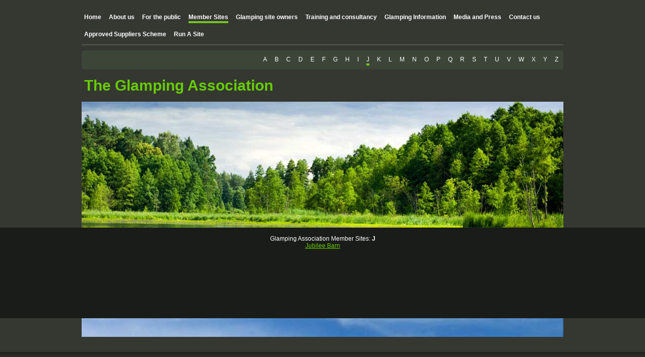

--- FILE ---
content_type: text/html; charset=utf-8
request_url: https://www.glampingassociation.co.uk/j.php
body_size: 4045
content:
<!DOCTYPE html PUBLIC "-//W3C//DTD XHTML 1.0 Transitional//EN" "http://www.w3.org/TR/xhtml1/DTD/xhtml1-transitional.dtd">


<html xmlns="http://www.w3.org/1999/xhtml">
	<head>
    <meta http-equiv="content-type" content="text/html; charset=utf-8" />


<title>The Glamping Association</title>



<meta name="description" content="" />
<meta name="keywords" content="" />

  <link href="resources/Glamping Assoc logo final.jpg" rel="shortcut icon" type="image/x-icon" />
  <link href="resources/Glamping Assoc logo final.jpg" rel="icon" type="image/x-icon" />

  <!-- Start of user defined header tracking codes -->
  <meta name="google-site-verification" content="X1v_u4Y5-yPovCy475Ho1QM1piF5OgF_qjY5NU2YM4E" />
  <!-- End of user defined header tracking codes -->


  <style type="text/css" id="styleCSS">
    * {
  margin: 0;
  padding: 0;
}

a{
    text-decoration:none;
}

html, body{
  height:100%;
}

body{
  font-family:Arial, Helmet, Freesans, sans-serif;
  color:#FFFFFF;
  text-align:left;
  font-size:12px;
  margin:0;
  padding:0;
  background-image: url(templates/MandyGreen/resources/images/background.png);
  _behavior: url(templates/MandyGreen/resources/iepngfix.htc);
  background-color:#343730;
  background-repeat:repeat;
  background-attachment:scroll;
  background-position:top center;
}

.wrapper {
  min-height:100%;
  height:auto !important;
  height:100%;
  margin:0 auto -70px;
  width:100%;
}
div.page{
  margin:0 auto;
  width:100%;
  position:relative;
}

.push {
  height:50px;
  padding-bottom:20px;
  clear:both;
}
.ys_footer {
  background:url(templates/MandyGreen/resources/images/footer-background.png) top right repeat transparent;
  _behavior: url(templates/MandyGreen/resources/iepngfix.htc);
  overflow:hidden;
  width:100%;
  height:auto;
  padding-bottom:20px;
}
div.ys_footer_shadow {
  background:url(templates/MandyGreen/resources/images/shadow-footer.png) top right repeat-x transparent;
  _behavior: url(templates/MandyGreen/resources/iepngfix.htc);
  top:0;
  right:0;
  margin-top:-1px;
  width:100%;
  height:26px;
}

div.ys_header{
  margin:0 auto;
}
div.ys_heading{
  text-align:left;
  width:956px;
  margin:0 auto;
  padding:15px 0;
  voice-family: "\"}\"";
  voice-family:inherit;
  background:none;
}
div.ys_heading h1{
  background-color:transparent;
  color:#000;
  font-size: 250%;
  margin:0 0 0 5px;
  padding:0;
}
div.ys_heading h1 a,
div.ys_heading h1 a:hover{
  color:#66CC00;
  padding:0;
  margin:0;
  text-decoration:none;
  display:block;
}

div.ys_banner_wrap{
  padding:0;
  margin:0 auto;
  width:100%;
  position:relative;
}
div#sys_banner{
  background-image: url(templates/MandyGreen/resources/images/banner.jpg);
  _behavior: url(templates/MandyGreen/resources/iepngfix.htc);
  margin:0 auto;
  height:250px;
  width:956px;
}
.bottom_cloud{
  background:url(templates/MandyGreen/resources/images/bottom-cloud.jpg) top center no-repeat;
  width:956px;
  height:37px;
  margin:0 auto 30px;
}

div.ys_nav_wrap{
  overflow:hidden;
  width:956px;
  margin:0 auto 10px;
  padding-top:10px;
}
div#menu{
  overflow:hidden;
  padding-top:10px;
}
div#menu ul{
  list-style:none;
  margin:0;
  padding:0;
  text-align:left;
  background:none;
  float:right;
  border-bottom:2px solid #555;
}
div#menu ul li{
  display:inline;
  float:left;
  margin:0 5px 0 0;
}
div#menu ul li a{
  color:#fff;
  display:inline-block;
  margin:2px 5px 8px;
  padding:5px 0 5px;
  text-decoration:none;
  font-weight:bold;
  font-size:12px;
  white-space:nowrap;
}
div#menu ul li a:hover{
  color:#fff;
  text-decoration:none;
  background:url(templates/MandyGreen/resources/images/selected-menu.jpg) bottom right repeat-x transparent;
}
div#menu ul li.selected a{
  color:#fff;
  text-decoration:none;
  background:url(templates/MandyGreen/resources/images/selected-menu.jpg) bottom right repeat-x transparent;
}

div.ys_nav2_wrap{
  background:url(templates/MandyGreen/resources/images/nav-menu2-bckg.png) top center repeat transparent;
  _behavior: url(templates/MandyGreen/resources/iepngfix.htc);
  overflow:hidden;
  width:956px;
  margin:10px auto 0;
  -moz-border-radius:5px 5px;
  -webkit-border-radius:5px 5px;
  border-radius:5px 5px;
}
div#menu2{
  overflow:hidden;
}
div#menu2 ul{
  list-style:none;
  margin:0;
  padding:0;
  text-align:left;
  background:none;
  float:right;
}
div#menu2 ul li{
  display:inline;
  float:left;
  margin:0 5px 0 0;
}
div#menu2 ul li a{
  color:#fff;
  display:inline-block;
  margin:6px 5px 8px;
  padding:5px 0 5px;
  text-decoration:none;
  font-weight:normal;
  font-size:12px;
  white-space:nowrap;
}
div#menu2 ul li a:hover{
  color:#fff;
  font-weight:normal;
  text-decoration:none;
  background:url(templates/MandyGreen/resources/images/selected-menu.jpg) bottom right repeat-x transparent;
}
div#menu2 ul li.selected a{
  color:#fff;
  font-weight:normal;
  text-decoration:none;
  background:url(templates/MandyGreen/resources/images/selected-menu.jpg) bottom right repeat-x transparent;
}

div.ys_content{
  width:100%;
  overflow:hidden;
  background-color:#1a1c19;
}

div#content{
  width:940px;
  margin:0 auto;
  min-height:150px;
  padding-bottom:20px;
  padding-top:10px;
}

h1{font-size: 200%;}
h2{font-size: 180%;}
h3{font-size: 160%;}
h4{font-size: 140%;}
h5{font-size: 130%;}
h6{font-size: 100%;}

h1 a, h2 a, h3 a, h4 a, h5 a, h6 a{color: #fff;}
h1 a:hover, h2 a:hover, h3 a:hover, h4 a:hover, h5 a:hover, h6 a:hover{color: #fff;}

h1, h2, h3, h4, h5, h6{
  color:#fff;
  margin:10px 0 0;
  padding:8px 0 8px;
}

div.ys_footer div.ys_bottom_nav {  
  width:956px;
  margin:0 auto;
  background:transparent;
  overflow:hidden;
  font-size:11px;
  top:0;
  left:0;
}
div.ys_footer div.ys_bottom_nav ul {
  list-style:none;
  margin:0;
  padding:0 5px 0 0;
  text-align:left;
  background:none;
  float:right;
  overflow:hidden;
}
div.ys_footer div.ys_bottom_nav ul li {
  display:inline;
  float:left;
  margin:0 5px 5px;
}
div.ys_footer div.ys_bottom_nav ul li a {
  color:#FFFFFF;
  display:inline-block;
  margin:2px 0;
  text-decoration:none;
  font-weight:normal;
  padding:5px 1px;
  white-space:nowrap;
}
div.ys_footer div.ys_bottom_nav ul li a:hover {
  color:#66CC00;
  text-decoration:none;
}
div.ys_footer div.ys_bottom_nav ul li.current_page_item a{
  color:#66CC00;
  text-decoration:none;
}


div#content a {
  color:#66CC00;
  text-decoration:underline;
}
div#content a:focus, div#content a:hover {
  color:#66CC00;
  text-decoration:none;  
}

a img{border:none;}

div#content p {
  margin:5px 0 0;
  padding:8px 0 8px;
  line-height:2;
}
div#content p img.left {
  float: left;
  margin: 1.5em 1.5em 1.5em 0;
  padding: 0;
}
div#content p img.right {
  float: right;
  margin: 1.5em 0 1.5em 1.5em;
}
div#content h1 img, div#content h2 img,
div#content h3 img, div#content h4 img,
div#content h5 img, div#content h6 img {
  margin: 0;
}
div#content blockquote {
  margin: 1.5em;
  font-style: italic;
}
div#content strong{
  font-weight: bold;
}
div#content em {
  font-style: italic;
}
div#content dfn {
  font-style: italic;
  font-weight: bold;
}
div#content sup, div#content sub {
  line-height: 0;
}
div#content address {
  margin: 0 0 1.5em;
  font-style: italic;
}
div#content pre {
  margin: 1.5em 0;
  white-space: pre;
  font: 1em "andale mono", "lucida console", monospace;
  line-height: 1.5;
}
div#content code, div#content tt {
  font: 1em "andale mono", "lucida console", monospace;
  line-height: 1.5;
}
div#content dl {
  margin: 0 0 1.5em 0;
}
div#content dl dt {
    font-weight: bold;
}
div#content dd {
  margin-left: 1.5em;
}
div#content .hide {
  display: none;
}
div#content .first {
  margin-left: 0;
  padding-left: 0;
}
div#content .last {
  margin-right: 0;
  padding-right: 0;
}
div#content .top {
  margin-top: 0;
  padding-top: 0;
}
div#content .bottom {
  margin-bottom: 0;
  padding-bottom: 0;
}
div#content ul li, div#content ol li {
  margin: 0 1.5em;
}
div#content ul, div#content ol {
  margin: 0 1.5em 1.5em 1.5em;
}
  </style>


<script src="//ajax.googleapis.com/ajax/libs/webfont/1.4.2/webfont.js" type="text/javascript"></script>





<script type="text/javascript" src="//ajax.googleapis.com/ajax/libs/jquery/1.11.1/jquery.min.js"></script>
<script type="text/javascript">window.jQuery || document.write('<script src="/components/bower_components/jquery/dist/jquery.js"><\/script>')</script>
<link rel="stylesheet" type="text/css" href="classes/commons/resources/flyoutmenu/flyoutmenu.css?1001096" />
<script type="text/javascript" src="classes/commons/resources/flyoutmenu/flyoutmenu.js?1001096"></script>
<link rel="stylesheet" type="text/css" href="classes/commons/resources/global/global.css?1001096" />


<script type="text/javascript">
  var swRegisterManager = {
    goals: [],
    add: function(swGoalRegister) {
      this.goals.push(swGoalRegister);
    },
    registerGoals: function() {
      while(this.goals.length) {
        this.goals.shift().call();
      }
    }
  };

  window.swPostRegister = swRegisterManager.registerGoals.bind(swRegisterManager);
</script>

  
  
  
  

  </head>

	<body id="sys_background">
	  <div class="wrapper">
	  
	    <div class="page">
        <div class="ys_nav_wrap">
          <div id="menu" class="sys_navigation">
            <ul class='sys_navigation'>
			<li id="ys_menu_0" class="first"><a href="./" title="Home">Home</a></li>
			<li id="ys_menu_1"><a href="about-us.php" title="About us">About us</a></li>
			<li id="ys_menu_2"><a href="why-join.php" title="For the public">For the public</a></li>
			<li id="ys_menu_3" class="selected"><a href="member-sites.php" title="Member Sites">Member Sites</a></li>
			<li id="ys_menu_4"><a href="glamping-site-owners.php" title="Glamping site owners">Glamping site owners</a></li>
			<li id="ys_menu_5"><a href="training-and-consultancy.php" title="Training and consultancy">Training and consultancy</a></li>
			<li id="ys_menu_6"><a href="glamping-information.php" title="Glamping Information">Glamping Information</a></li>
			<li id="ys_menu_7"><a href="media-and-press.php" title="Media and Press">Media and Press</a></li>
			<li id="ys_menu_8"><a href="contact-us.php" title="Contact us">Contact us</a></li>
			<li id="ys_menu_9"><a href="approved-suppliers-scheme.php" title="Approved Suppliers Scheme">Approved Suppliers Scheme</a></li>
			<li id="ys_menu_10" class="last"><a href="run-a-site.php" title="Run A Site">Run A Site</a></li>
			</ul>

          </div>
        </div>

                <div class="ys_nav2_wrap">
          <div id="menu2" class="sys_navigation">
            <ul><li class="first"><a href="a.php" title="Member sites A">A</a></li><li><a href="b.php" title="B">B</a></li><li><a href="c.php" title="C">C</a></li><li><a href="d.php" title="D">D</a></li><li><a href="e.php" title="E">E</a></li><li><a href="f.php" title="F">F</a></li><li><a href="g.php" title="G">G</a></li><li><a href="h.php" title="H">H</a></li><li><a href="i.php" title="I">I</a></li><li class="selected"><a href="j.php" title="J">J</a></li><li><a href="k.php" title="K">K</a></li><li><a href="l.php" title="L">L</a></li><li><a href="m.php" title="M">M</a></li><li><a href="n.php" title="N">N</a></li><li><a href="o.php" title="O">O</a></li><li><a href="p.php" title="P">P</a></li><li><a href="q.php" title="Q">Q</a></li><li><a href="r.php" title="R">R</a></li><li><a href="s.php" title="S">S</a></li><li><a href="t.php" title="T">T</a></li><li><a href="u.php" title="U">U</a></li><li><a href="v.php" title="V">V</a></li><li><a href="w.php" title="W">W</a></li><li><a href="x.php" title="X">X</a></li><li><a href="y.php" title="Y">Y</a></li><li class="last"><a href="z.php" title="Z">Z</a></li></ul>
          </div>
        </div>
        
  	    <div class="ys_header">
    		  <div class="ys_heading">
    		    <h1><a id="sys_heading" href="./">The Glamping Association</a></h1>
    		  </div>
    		</div>

        <div class="ys_banner_wrap">
          <div id="sys_banner"></div>
        </div>

    		<div class="ys_content">
    		  <div id="content">
            <style media="screen">
  .layout_1-column {
    width: 100%;
    padding: 0;
    margin: 0;
  }

  .layout_1-column:after {
    content: "";
    display: table;
    clear: both;
  }

  .zone_top {
    margin: 0;
    padding: 5px;
    vertical-align: top;
    line-height: normal;
    min-width: 100px;
  }
</style>

<div class="layout_1-column sys_layout">
    <div id="layout_row1">
        <div id="sys_region_1" class="zone_top" ><div id="Icf5163871faa465f9a41f9ba15e67ec9" style="display:block;clear: both;" class="Text_Default"><style>.old_text_widget img {max-width: 100%;height: auto;}.old_text_wdiget {margin: 0;padding: 0;overflow: hidden;color: ;font: ;background-color: ;}</style><div id="Icf5163871faa465f9a41f9ba15e67ec9_sys_txt" class="sys_txt old_text_widget clear_fix"><div style="text-align: center;">Glamping Association Member Sites: <b>J</b></div></div></div><div id="Ib001d07b9fbc4d18a025cb148ded8939" style="display:block;clear: both;" class="Button_Default"><style>
    .Ib001d07b9fbc4d18a025cb148ded8939_sys_button {
        text-align: center;
    }
</style>

<div
  id="Ib001d07b9fbc4d18a025cb148ded8939_sys_button"
  systemElement="true"
  class="Ib001d07b9fbc4d18a025cb148ded8939_sys_button sys_button small rounded solid">
    <a
       href="glamping-site-jubilee-barn.php"                   >
        Jubilee Barn
    </a>
</div></div></div>
    </div>
</div>
    		  </div>
    		</div>
    		
    		<div class="bottom_cloud"></div>

	    </div>
		
		<div class="push"></div>
    </div>


    
    <div class="ys_footer">
      <div class="ys_footer_shadow"></div>
      <div id="sys_footer"></div>

      <div class="ys_bottom_nav">
        <ul id="footer_navigation" class="footer_navigation">
                                                
                          <li><a href="./" title="Home">Home</a></li>
                                                            
                          <li><a href="about-us.php" title="About us">About us</a></li>
                                                            
                          <li><a href="why-join.php" title="For the public">For the public</a></li>
                                                            
                          <li class="current_page_item"><a href="member-sites.php" title="Member Sites">Member Sites</a></li>
                                                            
                          <li><a href="glamping-site-owners.php" title="Glamping site owners">Glamping site owners</a></li>
                                                            
                          <li><a href="training-and-consultancy.php" title="Training and consultancy">Training and consultancy</a></li>
                                                            
                          <li><a href="glamping-information.php" title="Glamping Information">Glamping Information</a></li>
                                                            
                          <li><a href="media-and-press.php" title="Media and Press">Media and Press</a></li>
                                                            
                          <li><a href="contact-us.php" title="Contact us">Contact us</a></li>
                                                            
                          <li><a href="approved-suppliers-scheme.php" title="Approved Suppliers Scheme">Approved Suppliers Scheme</a></li>
                                                            
                          <li><a href="run-a-site.php" title="Run A Site">Run A Site</a></li>
                              </ul>
      </div>

    </div>
    
    
<script type="text/javascript" id="site_analytics_tracking" data-id="8a4986c931779461013185185408723b" data-user="d4595b95fef5466fab3d838d963cee15" data-partner="YOLA" data-url="//analytics.yolacdn.net/tracking.js">
  var _yts = _yts || [];
  var tracking_tag = document.getElementById('site_analytics_tracking');
  _yts.push(["_siteId", tracking_tag.getAttribute('data-id')]);
  _yts.push(["_userId", tracking_tag.getAttribute('data-user')]);
  _yts.push(["_partnerId", tracking_tag.getAttribute('data-partner')]);
  _yts.push(["_trackPageview"]);
  (function() {
    var yts = document.createElement("script");
    yts.type = "text/javascript";
    yts.async = true;
    yts.src = document.getElementById('site_analytics_tracking').getAttribute('data-url');
    (document.getElementsByTagName("head")[0] || document.getElementsByTagName("body")[0]).appendChild(yts);
  })();
</script>


<!-- template: MandyGreen  -->
  <script defer src="https://static.cloudflareinsights.com/beacon.min.js/vcd15cbe7772f49c399c6a5babf22c1241717689176015" integrity="sha512-ZpsOmlRQV6y907TI0dKBHq9Md29nnaEIPlkf84rnaERnq6zvWvPUqr2ft8M1aS28oN72PdrCzSjY4U6VaAw1EQ==" data-cf-beacon='{"version":"2024.11.0","token":"eebd6dde3be247ad8161401e634f0246","r":1,"server_timing":{"name":{"cfCacheStatus":true,"cfEdge":true,"cfExtPri":true,"cfL4":true,"cfOrigin":true,"cfSpeedBrain":true},"location_startswith":null}}' crossorigin="anonymous"></script>
</body>
</html>